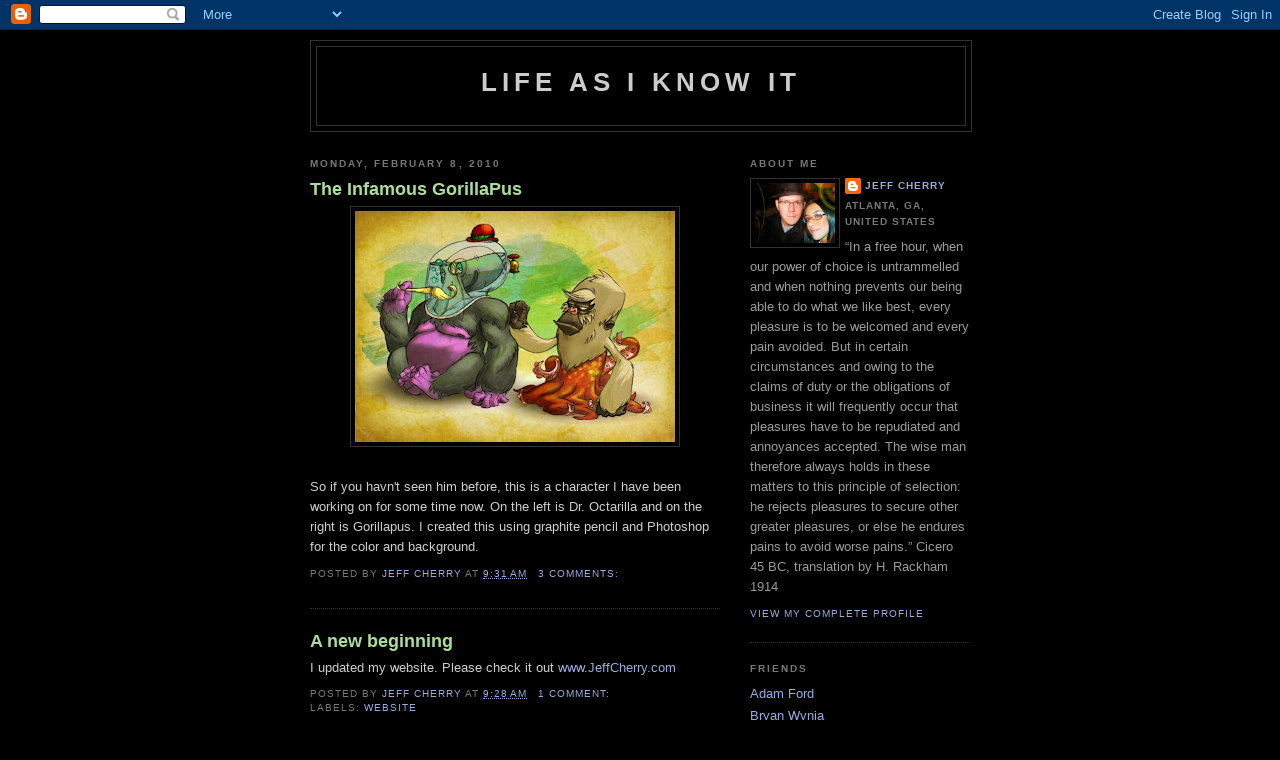

--- FILE ---
content_type: text/html; charset=UTF-8
request_url: https://jeffcherry.blogspot.com/2010/
body_size: 7945
content:
<!DOCTYPE html>
<html dir='ltr'>
<head>
<link href='https://www.blogger.com/static/v1/widgets/2944754296-widget_css_bundle.css' rel='stylesheet' type='text/css'/>
<meta content='text/html; charset=UTF-8' http-equiv='Content-Type'/>
<meta content='blogger' name='generator'/>
<link href='https://jeffcherry.blogspot.com/favicon.ico' rel='icon' type='image/x-icon'/>
<link href='http://jeffcherry.blogspot.com/2010/' rel='canonical'/>
<link rel="alternate" type="application/atom+xml" title="Life as I Know it - Atom" href="https://jeffcherry.blogspot.com/feeds/posts/default" />
<link rel="alternate" type="application/rss+xml" title="Life as I Know it - RSS" href="https://jeffcherry.blogspot.com/feeds/posts/default?alt=rss" />
<link rel="service.post" type="application/atom+xml" title="Life as I Know it - Atom" href="https://www.blogger.com/feeds/2899326451684715950/posts/default" />
<!--Can't find substitution for tag [blog.ieCssRetrofitLinks]-->
<meta content='http://jeffcherry.blogspot.com/2010/' property='og:url'/>
<meta content='Life as I Know it' property='og:title'/>
<meta content='' property='og:description'/>
<title>Life as I Know it: 2010</title>
<style id='page-skin-1' type='text/css'><!--
/*
-----------------------------------------------
Blogger Template Style
Name:     Minima Black
Date:     26 Feb 2004
Updated by: Blogger Team
----------------------------------------------- */
/* Use this with templates/template-twocol.html */
body {
background:#000000;
margin:0;
color:#cccccc;
font: x-small "Trebuchet MS", Trebuchet, Verdana, Sans-serif;
font-size/* */:/**/small;
font-size: /**/small;
text-align: center;
}
a:link {
color:#99aadd;
text-decoration:none;
}
a:visited {
color:#aa77aa;
text-decoration:none;
}
a:hover {
color:#aadd99;
text-decoration:underline;
}
a img {
border-width:0;
}
/* Header
-----------------------------------------------
*/
#header-wrapper {
width:660px;
margin:0 auto 10px;
border:1px solid #333333;
}
#header-inner {
background-position: center;
margin-left: auto;
margin-right: auto;
}
#header {
margin: 5px;
border: 1px solid #333333;
text-align: center;
color:#cccccc;
}
#header h1 {
margin:5px 5px 0;
padding:15px 20px .25em;
line-height:1.2em;
text-transform:uppercase;
letter-spacing:.2em;
font: normal bold 200% 'Trebuchet MS',Trebuchet,Verdana,Sans-serif;
}
#header a {
color:#cccccc;
text-decoration:none;
}
#header a:hover {
color:#cccccc;
}
#header .description {
margin:0 5px 5px;
padding:0 20px 15px;
max-width:700px;
text-transform:uppercase;
letter-spacing:.2em;
line-height: 1.4em;
font: normal normal 78% 'Trebuchet MS', Trebuchet, Verdana, Sans-serif;
color: #777777;
}
#header img {
margin-left: auto;
margin-right: auto;
}
/* Outer-Wrapper
----------------------------------------------- */
#outer-wrapper {
width: 660px;
margin:0 auto;
padding:10px;
text-align:left;
font: normal normal 100% 'Trebuchet MS',Trebuchet,Verdana,Sans-serif;
}
#main-wrapper {
width: 410px;
float: left;
word-wrap: break-word; /* fix for long text breaking sidebar float in IE */
overflow: hidden;     /* fix for long non-text content breaking IE sidebar float */
}
#sidebar-wrapper {
width: 220px;
float: right;
word-wrap: break-word; /* fix for long text breaking sidebar float in IE */
overflow: hidden;     /* fix for long non-text content breaking IE sidebar float */
}
/* Headings
----------------------------------------------- */
h2 {
margin:1.5em 0 .75em;
font:normal bold 78% 'Trebuchet MS',Trebuchet,Arial,Verdana,Sans-serif;
line-height: 1.4em;
text-transform:uppercase;
letter-spacing:.2em;
color:#777777;
}
/* Posts
-----------------------------------------------
*/
h2.date-header {
margin:1.5em 0 .5em;
}
.post {
margin:.5em 0 1.5em;
border-bottom:1px dotted #333333;
padding-bottom:1.5em;
}
.post h3 {
margin:.25em 0 0;
padding:0 0 4px;
font-size:140%;
font-weight:normal;
line-height:1.4em;
color:#aadd99;
}
.post h3 a, .post h3 a:visited, .post h3 strong {
display:block;
text-decoration:none;
color:#aadd99;
font-weight:bold;
}
.post h3 strong, .post h3 a:hover {
color:#cccccc;
}
.post-body {
margin:0 0 .75em;
line-height:1.6em;
}
.post-body blockquote {
line-height:1.3em;
}
.post-footer {
margin: .75em 0;
color:#777777;
text-transform:uppercase;
letter-spacing:.1em;
font: normal normal 78% 'Trebuchet MS', Trebuchet, Arial, Verdana, Sans-serif;
line-height: 1.4em;
}
.comment-link {
margin-left:.6em;
}
.post img, table.tr-caption-container {
padding:4px;
border:1px solid #333333;
}
.tr-caption-container img {
border: none;
padding: 0;
}
.post blockquote {
margin:1em 20px;
}
.post blockquote p {
margin:.75em 0;
}
/* Comments
----------------------------------------------- */
#comments h4 {
margin:1em 0;
font-weight: bold;
line-height: 1.4em;
text-transform:uppercase;
letter-spacing:.2em;
color: #777777;
}
#comments-block {
margin:1em 0 1.5em;
line-height:1.6em;
}
#comments-block .comment-author {
margin:.5em 0;
}
#comments-block .comment-body {
margin:.25em 0 0;
}
#comments-block .comment-footer {
margin:-.25em 0 2em;
line-height: 1.4em;
text-transform:uppercase;
letter-spacing:.1em;
}
#comments-block .comment-body p {
margin:0 0 .75em;
}
.deleted-comment {
font-style:italic;
color:gray;
}
.feed-links {
clear: both;
line-height: 2.5em;
}
#blog-pager-newer-link {
float: left;
}
#blog-pager-older-link {
float: right;
}
#blog-pager {
text-align: center;
}
/* Sidebar Content
----------------------------------------------- */
.sidebar {
color: #999999;
line-height: 1.5em;
}
.sidebar ul {
list-style:none;
margin:0 0 0;
padding:0 0 0;
}
.sidebar li {
margin:0;
padding-top:0;
padding-right:0;
padding-bottom:.25em;
padding-left:15px;
text-indent:-15px;
line-height:1.5em;
}
.sidebar .widget, .main .widget {
border-bottom:1px dotted #333333;
margin:0 0 1.5em;
padding:0 0 1.5em;
}
.main .Blog {
border-bottom-width: 0;
}
/* Profile
----------------------------------------------- */
.profile-img {
float: left;
margin-top: 0;
margin-right: 5px;
margin-bottom: 5px;
margin-left: 0;
padding: 4px;
border: 1px solid #333333;
}
.profile-data {
margin:0;
text-transform:uppercase;
letter-spacing:.1em;
font: normal normal 78% 'Trebuchet MS', Trebuchet, Arial, Verdana, Sans-serif;
color: #777777;
font-weight: bold;
line-height: 1.6em;
}
.profile-datablock {
margin:.5em 0 .5em;
}
.profile-textblock {
margin: 0.5em 0;
line-height: 1.6em;
}
.profile-link {
font: normal normal 78% 'Trebuchet MS', Trebuchet, Arial, Verdana, Sans-serif;
text-transform: uppercase;
letter-spacing: .1em;
}
/* Footer
----------------------------------------------- */
#footer {
width:660px;
clear:both;
margin:0 auto;
padding-top:15px;
line-height: 1.6em;
text-transform:uppercase;
letter-spacing:.1em;
text-align: center;
}

--></style>
<link href='https://www.blogger.com/dyn-css/authorization.css?targetBlogID=2899326451684715950&amp;zx=745cd8e6-5cba-4a6e-b2d3-7b3c20716ba9' media='none' onload='if(media!=&#39;all&#39;)media=&#39;all&#39;' rel='stylesheet'/><noscript><link href='https://www.blogger.com/dyn-css/authorization.css?targetBlogID=2899326451684715950&amp;zx=745cd8e6-5cba-4a6e-b2d3-7b3c20716ba9' rel='stylesheet'/></noscript>
<meta name='google-adsense-platform-account' content='ca-host-pub-1556223355139109'/>
<meta name='google-adsense-platform-domain' content='blogspot.com'/>

</head>
<body>
<div class='navbar section' id='navbar'><div class='widget Navbar' data-version='1' id='Navbar1'><script type="text/javascript">
    function setAttributeOnload(object, attribute, val) {
      if(window.addEventListener) {
        window.addEventListener('load',
          function(){ object[attribute] = val; }, false);
      } else {
        window.attachEvent('onload', function(){ object[attribute] = val; });
      }
    }
  </script>
<div id="navbar-iframe-container"></div>
<script type="text/javascript" src="https://apis.google.com/js/platform.js"></script>
<script type="text/javascript">
      gapi.load("gapi.iframes:gapi.iframes.style.bubble", function() {
        if (gapi.iframes && gapi.iframes.getContext) {
          gapi.iframes.getContext().openChild({
              url: 'https://www.blogger.com/navbar/2899326451684715950?origin\x3dhttps://jeffcherry.blogspot.com',
              where: document.getElementById("navbar-iframe-container"),
              id: "navbar-iframe"
          });
        }
      });
    </script><script type="text/javascript">
(function() {
var script = document.createElement('script');
script.type = 'text/javascript';
script.src = '//pagead2.googlesyndication.com/pagead/js/google_top_exp.js';
var head = document.getElementsByTagName('head')[0];
if (head) {
head.appendChild(script);
}})();
</script>
</div></div>
<div id='outer-wrapper'><div id='wrap2'>
<!-- skip links for text browsers -->
<span id='skiplinks' style='display:none;'>
<a href='#main'>skip to main </a> |
      <a href='#sidebar'>skip to sidebar</a>
</span>
<div id='header-wrapper'>
<div class='header section' id='header'><div class='widget Header' data-version='1' id='Header1'>
<div id='header-inner'>
<div class='titlewrapper'>
<h1 class='title'>
<a href='https://jeffcherry.blogspot.com/'>
Life as I Know it
</a>
</h1>
</div>
<div class='descriptionwrapper'>
<p class='description'><span>
</span></p>
</div>
</div>
</div></div>
</div>
<div id='content-wrapper'>
<div id='crosscol-wrapper' style='text-align:center'>
<div class='crosscol no-items section' id='crosscol'></div>
</div>
<div id='main-wrapper'>
<div class='main section' id='main'><div class='widget Blog' data-version='1' id='Blog1'>
<div class='blog-posts hfeed'>

          <div class="date-outer">
        
<h2 class='date-header'><span>Monday, February 8, 2010</span></h2>

          <div class="date-posts">
        
<div class='post-outer'>
<div class='post hentry uncustomized-post-template' itemprop='blogPost' itemscope='itemscope' itemtype='http://schema.org/BlogPosting'>
<meta content='https://blogger.googleusercontent.com/img/b/R29vZ2xl/AVvXsEicx0mdfvYLAUzVgqlOIjP4c2HMXPfjeRJWFOIxj0iqVCBMnQ1njrPIztiPp0t7fWi8HSrplQ5p85O_bysLB-27abdvh130AGnM3OZfGbLN_R2vagBJoTTylDVZ1gLLvDasOABf0fIhl1o/s320/dr-octarilla-gorillapuss.jpg' itemprop='image_url'/>
<meta content='2899326451684715950' itemprop='blogId'/>
<meta content='3047035149494674837' itemprop='postId'/>
<a name='3047035149494674837'></a>
<h3 class='post-title entry-title' itemprop='name'>
<a href='https://jeffcherry.blogspot.com/2010/02/infamous-gorillapus.html'>The Infamous GorillaPus</a>
</h3>
<div class='post-header'>
<div class='post-header-line-1'></div>
</div>
<div class='post-body entry-content' id='post-body-3047035149494674837' itemprop='description articleBody'>
<a href="https://blogger.googleusercontent.com/img/b/R29vZ2xl/AVvXsEicx0mdfvYLAUzVgqlOIjP4c2HMXPfjeRJWFOIxj0iqVCBMnQ1njrPIztiPp0t7fWi8HSrplQ5p85O_bysLB-27abdvh130AGnM3OZfGbLN_R2vagBJoTTylDVZ1gLLvDasOABf0fIhl1o/s1600-h/dr-octarilla-gorillapuss.jpg"><img alt="" border="0" id="BLOGGER_PHOTO_ID_5435928172271880290" src="https://blogger.googleusercontent.com/img/b/R29vZ2xl/AVvXsEicx0mdfvYLAUzVgqlOIjP4c2HMXPfjeRJWFOIxj0iqVCBMnQ1njrPIztiPp0t7fWi8HSrplQ5p85O_bysLB-27abdvh130AGnM3OZfGbLN_R2vagBJoTTylDVZ1gLLvDasOABf0fIhl1o/s320/dr-octarilla-gorillapuss.jpg" style="TEXT-ALIGN: center; MARGIN: 0px auto 10px; WIDTH: 320px; DISPLAY: block; HEIGHT: 231px; CURSOR: hand" /></a><br />So if you havn't seen him before, this is a character I have been working on for some time now. On the left is Dr. Octarilla and on the right is Gorillapus. I created this using graphite pencil and Photoshop for the color and background.
<div style='clear: both;'></div>
</div>
<div class='post-footer'>
<div class='post-footer-line post-footer-line-1'>
<span class='post-author vcard'>
Posted by
<span class='fn' itemprop='author' itemscope='itemscope' itemtype='http://schema.org/Person'>
<meta content='https://www.blogger.com/profile/12578348685153292401' itemprop='url'/>
<a class='g-profile' href='https://www.blogger.com/profile/12578348685153292401' rel='author' title='author profile'>
<span itemprop='name'>Jeff Cherry</span>
</a>
</span>
</span>
<span class='post-timestamp'>
at
<meta content='http://jeffcherry.blogspot.com/2010/02/infamous-gorillapus.html' itemprop='url'/>
<a class='timestamp-link' href='https://jeffcherry.blogspot.com/2010/02/infamous-gorillapus.html' rel='bookmark' title='permanent link'><abbr class='published' itemprop='datePublished' title='2010-02-08T09:31:00-08:00'>9:31&#8239;AM</abbr></a>
</span>
<span class='post-comment-link'>
<a class='comment-link' href='https://www.blogger.com/comment/fullpage/post/2899326451684715950/3047035149494674837' onclick=''>
3 comments:
  </a>
</span>
<span class='post-icons'>
<span class='item-control blog-admin pid-1286371591'>
<a href='https://www.blogger.com/post-edit.g?blogID=2899326451684715950&postID=3047035149494674837&from=pencil' title='Edit Post'>
<img alt='' class='icon-action' height='18' src='https://resources.blogblog.com/img/icon18_edit_allbkg.gif' width='18'/>
</a>
</span>
</span>
<div class='post-share-buttons goog-inline-block'>
</div>
</div>
<div class='post-footer-line post-footer-line-2'>
<span class='post-labels'>
</span>
</div>
<div class='post-footer-line post-footer-line-3'>
<span class='post-location'>
</span>
</div>
</div>
</div>
</div>
<div class='post-outer'>
<div class='post hentry uncustomized-post-template' itemprop='blogPost' itemscope='itemscope' itemtype='http://schema.org/BlogPosting'>
<meta content='2899326451684715950' itemprop='blogId'/>
<meta content='9152519139774236837' itemprop='postId'/>
<a name='9152519139774236837'></a>
<h3 class='post-title entry-title' itemprop='name'>
<a href='https://jeffcherry.blogspot.com/2010/02/new-beginning.html'>A new beginning</a>
</h3>
<div class='post-header'>
<div class='post-header-line-1'></div>
</div>
<div class='post-body entry-content' id='post-body-9152519139774236837' itemprop='description articleBody'>
I updated my website. Please check it out <a href="http://www.jeffcherry.com">www.JeffCherry.com</a>
<div style='clear: both;'></div>
</div>
<div class='post-footer'>
<div class='post-footer-line post-footer-line-1'>
<span class='post-author vcard'>
Posted by
<span class='fn' itemprop='author' itemscope='itemscope' itemtype='http://schema.org/Person'>
<meta content='https://www.blogger.com/profile/12578348685153292401' itemprop='url'/>
<a class='g-profile' href='https://www.blogger.com/profile/12578348685153292401' rel='author' title='author profile'>
<span itemprop='name'>Jeff Cherry</span>
</a>
</span>
</span>
<span class='post-timestamp'>
at
<meta content='http://jeffcherry.blogspot.com/2010/02/new-beginning.html' itemprop='url'/>
<a class='timestamp-link' href='https://jeffcherry.blogspot.com/2010/02/new-beginning.html' rel='bookmark' title='permanent link'><abbr class='published' itemprop='datePublished' title='2010-02-08T09:28:00-08:00'>9:28&#8239;AM</abbr></a>
</span>
<span class='post-comment-link'>
<a class='comment-link' href='https://www.blogger.com/comment/fullpage/post/2899326451684715950/9152519139774236837' onclick=''>
1 comment:
  </a>
</span>
<span class='post-icons'>
<span class='item-control blog-admin pid-1286371591'>
<a href='https://www.blogger.com/post-edit.g?blogID=2899326451684715950&postID=9152519139774236837&from=pencil' title='Edit Post'>
<img alt='' class='icon-action' height='18' src='https://resources.blogblog.com/img/icon18_edit_allbkg.gif' width='18'/>
</a>
</span>
</span>
<div class='post-share-buttons goog-inline-block'>
</div>
</div>
<div class='post-footer-line post-footer-line-2'>
<span class='post-labels'>
Labels:
<a href='https://jeffcherry.blogspot.com/search/label/website' rel='tag'>website</a>
</span>
</div>
<div class='post-footer-line post-footer-line-3'>
<span class='post-location'>
</span>
</div>
</div>
</div>
</div>

        </div></div>
      
</div>
<div class='blog-pager' id='blog-pager'>
<span id='blog-pager-newer-link'>
<a class='blog-pager-newer-link' href='https://jeffcherry.blogspot.com/' id='Blog1_blog-pager-newer-link' title='Newer Posts'>Newer Posts</a>
</span>
<span id='blog-pager-older-link'>
<a class='blog-pager-older-link' href='https://jeffcherry.blogspot.com/search?updated-max=2010-02-08T09:28:00-08:00&amp;max-results=7' id='Blog1_blog-pager-older-link' title='Older Posts'>Older Posts</a>
</span>
<a class='home-link' href='https://jeffcherry.blogspot.com/'>Home</a>
</div>
<div class='clear'></div>
<div class='blog-feeds'>
<div class='feed-links'>
Subscribe to:
<a class='feed-link' href='https://jeffcherry.blogspot.com/feeds/posts/default' target='_blank' type='application/atom+xml'>Comments (Atom)</a>
</div>
</div>
</div></div>
</div>
<div id='sidebar-wrapper'>
<div class='sidebar section' id='sidebar'><div class='widget Profile' data-version='1' id='Profile1'>
<h2>About Me</h2>
<div class='widget-content'>
<a href='https://www.blogger.com/profile/12578348685153292401'><img alt='My photo' class='profile-img' height='60' src='//blogger.googleusercontent.com/img/b/R29vZ2xl/AVvXsEhd08rz7eLYkBttCFqWwo2UzUAJHQ-W7hbhGb8ddH9_MyKS95gsVETkNh1vwSB2LG_AP8xttgZET9i6Nek2_tB3EjZogKg9NYePzndEmvGhlbd3Qb3vgBfX5OuB9-Oxu5o/s220/jeff-cherry-photo2.jpg' width='80'/></a>
<dl class='profile-datablock'>
<dt class='profile-data'>
<a class='profile-name-link g-profile' href='https://www.blogger.com/profile/12578348685153292401' rel='author' style='background-image: url(//www.blogger.com/img/logo-16.png);'>
Jeff Cherry
</a>
</dt>
<dd class='profile-data'>Atlanta, GA, United States</dd>
<dd class='profile-textblock'>&#8220;In a free hour, when our power of choice is untrammelled and when nothing prevents our being able to do what we like best, every pleasure is to be welcomed and every pain avoided. But in certain circumstances and owing to the claims of duty or the obligations of business it will frequently occur that pleasures have to be repudiated and annoyances accepted. The wise man therefore always holds in these matters to this principle of selection: he rejects pleasures to secure other greater pleasures, or else he endures pains to avoid worse pains.&#8221; 
Cicero 45 BC, translation by H. Rackham 1914</dd>
</dl>
<a class='profile-link' href='https://www.blogger.com/profile/12578348685153292401' rel='author'>View my complete profile</a>
<div class='clear'></div>
</div>
</div><div class='widget LinkList' data-version='1' id='LinkList1'>
<h2>Friends</h2>
<div class='widget-content'>
<ul>
<li><a href='http://forlackofbetter.blogspot.com/'>Adam Ford</a></li>
<li><a href='http://bryanwynia.blogspot.com/'>Bryan Wynia</a></li>
<li><a href='http://cbiv85.blogspot.com/'>Chris Bivins</a></li>
<li><a href='http://elioguevara.blogspot.com/'>ElGrande</a></li>
<li><a href='http://jeff-characterdesigner.blogspot.com/'>Jeff Baker</a></li>
<li><a href='http://joekarg.blogspot.com/'>Joe Karg</a></li>
<li><a href='http://www.artofmicahlewis.blogspot.com/'>Micah Lewis</a></li>
<li><a href='http://inkpulp-shawn.blogspot.com/'>Shawn Crystal</a></li>
</ul>
<div class='clear'></div>
</div>
</div><div class='widget LinkList' data-version='1' id='LinkList2'>
<h2>Inspirations</h2>
<div class='widget-content'>
<ul>
<li><a href='http://madaboutcartoons.blogspot.com/2007/07/samurai-jack.html'>Bill Wray</a></li>
<li><a href='http://www.danieladel.com/'>Daniel Adel</a></li>
<li><a href='http://paperwalker.blogspot.com/'>Florian Satzinger</a></li>
<li><a href='http://haraldsiepermann.blogspot.com/'>Harald Sieperman</a></li>
<li><a href='http://www.processrecess.com/index.php'>James Jean</a></li>
<li><a href='http://www.ulster.net/~jonesart/'>Jeffrey Jones</a></li>
<li><a href='http://www.dadaly.net/'>Jinyoung Shin</a></li>
<li><a href='http://www.justinsweet.com/'>Justin Sweet</a></li>
<li><a href='http://mailysvallade.blogspot.com/'>Mailys</a></li>
<li><a href='http://mor-row.blogspot.com/'>Mor-Row</a></li>
<li><a href='http://www.foxnathan.com/'>Nathan Fox</a></li>
<li><a href='http://pierrealary.blogspot.com/'>Pierre Alary</a></li>
<li><a href='http://hubpages.com/hub/Awesome_Sculptures_Of_Ron_Mueck'>Ron Mueck</a></li>
<li><a href='http://vonkummant.blogspot.com/'>Thomas Von Kummant</a></li>
<li><a href='http://williereal.blogspot.com/'>Willie Real</a></li>
</ul>
<div class='clear'></div>
</div>
</div><div class='widget BlogArchive' data-version='1' id='BlogArchive1'>
<h2>Blog Archive</h2>
<div class='widget-content'>
<div id='ArchiveList'>
<div id='BlogArchive1_ArchiveList'>
<ul class='hierarchy'>
<li class='archivedate expanded'>
<a class='toggle' href='javascript:void(0)'>
<span class='zippy toggle-open'>

        &#9660;&#160;
      
</span>
</a>
<a class='post-count-link' href='https://jeffcherry.blogspot.com/2010/'>
2010
</a>
<span class='post-count' dir='ltr'>(2)</span>
<ul class='hierarchy'>
<li class='archivedate expanded'>
<a class='toggle' href='javascript:void(0)'>
<span class='zippy toggle-open'>

        &#9660;&#160;
      
</span>
</a>
<a class='post-count-link' href='https://jeffcherry.blogspot.com/2010/02/'>
February
</a>
<span class='post-count' dir='ltr'>(2)</span>
<ul class='posts'>
<li><a href='https://jeffcherry.blogspot.com/2010/02/infamous-gorillapus.html'>The Infamous GorillaPus</a></li>
<li><a href='https://jeffcherry.blogspot.com/2010/02/new-beginning.html'>A new beginning</a></li>
</ul>
</li>
</ul>
</li>
</ul>
<ul class='hierarchy'>
<li class='archivedate collapsed'>
<a class='toggle' href='javascript:void(0)'>
<span class='zippy'>

        &#9658;&#160;
      
</span>
</a>
<a class='post-count-link' href='https://jeffcherry.blogspot.com/2008/'>
2008
</a>
<span class='post-count' dir='ltr'>(5)</span>
<ul class='hierarchy'>
<li class='archivedate collapsed'>
<a class='toggle' href='javascript:void(0)'>
<span class='zippy'>

        &#9658;&#160;
      
</span>
</a>
<a class='post-count-link' href='https://jeffcherry.blogspot.com/2008/05/'>
May
</a>
<span class='post-count' dir='ltr'>(1)</span>
</li>
</ul>
<ul class='hierarchy'>
<li class='archivedate collapsed'>
<a class='toggle' href='javascript:void(0)'>
<span class='zippy'>

        &#9658;&#160;
      
</span>
</a>
<a class='post-count-link' href='https://jeffcherry.blogspot.com/2008/02/'>
February
</a>
<span class='post-count' dir='ltr'>(2)</span>
</li>
</ul>
<ul class='hierarchy'>
<li class='archivedate collapsed'>
<a class='toggle' href='javascript:void(0)'>
<span class='zippy'>

        &#9658;&#160;
      
</span>
</a>
<a class='post-count-link' href='https://jeffcherry.blogspot.com/2008/01/'>
January
</a>
<span class='post-count' dir='ltr'>(2)</span>
</li>
</ul>
</li>
</ul>
<ul class='hierarchy'>
<li class='archivedate collapsed'>
<a class='toggle' href='javascript:void(0)'>
<span class='zippy'>

        &#9658;&#160;
      
</span>
</a>
<a class='post-count-link' href='https://jeffcherry.blogspot.com/2007/'>
2007
</a>
<span class='post-count' dir='ltr'>(6)</span>
<ul class='hierarchy'>
<li class='archivedate collapsed'>
<a class='toggle' href='javascript:void(0)'>
<span class='zippy'>

        &#9658;&#160;
      
</span>
</a>
<a class='post-count-link' href='https://jeffcherry.blogspot.com/2007/09/'>
September
</a>
<span class='post-count' dir='ltr'>(2)</span>
</li>
</ul>
<ul class='hierarchy'>
<li class='archivedate collapsed'>
<a class='toggle' href='javascript:void(0)'>
<span class='zippy'>

        &#9658;&#160;
      
</span>
</a>
<a class='post-count-link' href='https://jeffcherry.blogspot.com/2007/08/'>
August
</a>
<span class='post-count' dir='ltr'>(2)</span>
</li>
</ul>
<ul class='hierarchy'>
<li class='archivedate collapsed'>
<a class='toggle' href='javascript:void(0)'>
<span class='zippy'>

        &#9658;&#160;
      
</span>
</a>
<a class='post-count-link' href='https://jeffcherry.blogspot.com/2007/06/'>
June
</a>
<span class='post-count' dir='ltr'>(1)</span>
</li>
</ul>
<ul class='hierarchy'>
<li class='archivedate collapsed'>
<a class='toggle' href='javascript:void(0)'>
<span class='zippy'>

        &#9658;&#160;
      
</span>
</a>
<a class='post-count-link' href='https://jeffcherry.blogspot.com/2007/05/'>
May
</a>
<span class='post-count' dir='ltr'>(1)</span>
</li>
</ul>
</li>
</ul>
</div>
</div>
<div class='clear'></div>
</div>
</div><div class='widget HTML' data-version='1' id='HTML1'>
<div class='widget-content'>
<table border="0" cellspacing="0" cellpadding="0" width="88" height="21" align="center"><tr><td height="21"><a href="http://www.flygarkaden.se/billigt-flyg-bangkok.htm" target="_blank"><img border="0" alt="Billiga Flyg Bangkok" src="https://lh3.googleusercontent.com/blogger_img_proxy/AEn0k_sswu_d3G8f1zKiAl-_udCgxMgvQaZYXo1OHpP0wfMJcG7VZy9awyXL4RceM875qtiAVg4p2MBvFr81x0yWD2ZKbkZkrpnJsfMJ4pKxsTYx1w5M=s0-d"></a></td><td height="21"><a href="http://www.speedycounter.com" target="_blank"><img border="0" alt="Free Hit Counter" src="https://lh3.googleusercontent.com/blogger_img_proxy/AEn0k_t0vIbkwCj9PfnJVcuEbtiVN4--99sypIlKKFsziO_PodtNe4wiMdKUHTWF_9kg8tz7MGqL2MjrbZIXVv0qrIBivHtS8ikrFEiVc3fK4bUtFBWhtI2uWzDDCWIZ6Leq_A=s0-d"></a></td></tr></table>
</div>
<div class='clear'></div>
</div></div>
</div>
<!-- spacer for skins that want sidebar and main to be the same height-->
<div class='clear'>&#160;</div>
</div>
<!-- end content-wrapper -->
<div id='footer-wrapper'>
<div class='footer no-items section' id='footer'></div>
</div>
</div></div>
<!-- end outer-wrapper -->

<script type="text/javascript" src="https://www.blogger.com/static/v1/widgets/2028843038-widgets.js"></script>
<script type='text/javascript'>
window['__wavt'] = 'AOuZoY4ee9uZ8Mj6vYfLZelBOH73iioZKw:1769938992250';_WidgetManager._Init('//www.blogger.com/rearrange?blogID\x3d2899326451684715950','//jeffcherry.blogspot.com/2010/','2899326451684715950');
_WidgetManager._SetDataContext([{'name': 'blog', 'data': {'blogId': '2899326451684715950', 'title': 'Life as I Know it', 'url': 'https://jeffcherry.blogspot.com/2010/', 'canonicalUrl': 'http://jeffcherry.blogspot.com/2010/', 'homepageUrl': 'https://jeffcherry.blogspot.com/', 'searchUrl': 'https://jeffcherry.blogspot.com/search', 'canonicalHomepageUrl': 'http://jeffcherry.blogspot.com/', 'blogspotFaviconUrl': 'https://jeffcherry.blogspot.com/favicon.ico', 'bloggerUrl': 'https://www.blogger.com', 'hasCustomDomain': false, 'httpsEnabled': true, 'enabledCommentProfileImages': true, 'gPlusViewType': 'FILTERED_POSTMOD', 'adultContent': false, 'analyticsAccountNumber': '', 'encoding': 'UTF-8', 'locale': 'en-US', 'localeUnderscoreDelimited': 'en', 'languageDirection': 'ltr', 'isPrivate': false, 'isMobile': false, 'isMobileRequest': false, 'mobileClass': '', 'isPrivateBlog': false, 'isDynamicViewsAvailable': true, 'feedLinks': '\x3clink rel\x3d\x22alternate\x22 type\x3d\x22application/atom+xml\x22 title\x3d\x22Life as I Know it - Atom\x22 href\x3d\x22https://jeffcherry.blogspot.com/feeds/posts/default\x22 /\x3e\n\x3clink rel\x3d\x22alternate\x22 type\x3d\x22application/rss+xml\x22 title\x3d\x22Life as I Know it - RSS\x22 href\x3d\x22https://jeffcherry.blogspot.com/feeds/posts/default?alt\x3drss\x22 /\x3e\n\x3clink rel\x3d\x22service.post\x22 type\x3d\x22application/atom+xml\x22 title\x3d\x22Life as I Know it - Atom\x22 href\x3d\x22https://www.blogger.com/feeds/2899326451684715950/posts/default\x22 /\x3e\n', 'meTag': '', 'adsenseHostId': 'ca-host-pub-1556223355139109', 'adsenseHasAds': false, 'adsenseAutoAds': false, 'boqCommentIframeForm': true, 'loginRedirectParam': '', 'isGoogleEverywhereLinkTooltipEnabled': true, 'view': '', 'dynamicViewsCommentsSrc': '//www.blogblog.com/dynamicviews/4224c15c4e7c9321/js/comments.js', 'dynamicViewsScriptSrc': '//www.blogblog.com/dynamicviews/488fc340cdb1c4a9', 'plusOneApiSrc': 'https://apis.google.com/js/platform.js', 'disableGComments': true, 'interstitialAccepted': false, 'sharing': {'platforms': [{'name': 'Get link', 'key': 'link', 'shareMessage': 'Get link', 'target': ''}, {'name': 'Facebook', 'key': 'facebook', 'shareMessage': 'Share to Facebook', 'target': 'facebook'}, {'name': 'BlogThis!', 'key': 'blogThis', 'shareMessage': 'BlogThis!', 'target': 'blog'}, {'name': 'X', 'key': 'twitter', 'shareMessage': 'Share to X', 'target': 'twitter'}, {'name': 'Pinterest', 'key': 'pinterest', 'shareMessage': 'Share to Pinterest', 'target': 'pinterest'}, {'name': 'Email', 'key': 'email', 'shareMessage': 'Email', 'target': 'email'}], 'disableGooglePlus': true, 'googlePlusShareButtonWidth': 0, 'googlePlusBootstrap': '\x3cscript type\x3d\x22text/javascript\x22\x3ewindow.___gcfg \x3d {\x27lang\x27: \x27en\x27};\x3c/script\x3e'}, 'hasCustomJumpLinkMessage': false, 'jumpLinkMessage': 'Read more', 'pageType': 'archive', 'pageName': '2010', 'pageTitle': 'Life as I Know it: 2010'}}, {'name': 'features', 'data': {}}, {'name': 'messages', 'data': {'edit': 'Edit', 'linkCopiedToClipboard': 'Link copied to clipboard!', 'ok': 'Ok', 'postLink': 'Post Link'}}, {'name': 'template', 'data': {'isResponsive': false, 'isAlternateRendering': false, 'isCustom': false}}, {'name': 'view', 'data': {'classic': {'name': 'classic', 'url': '?view\x3dclassic'}, 'flipcard': {'name': 'flipcard', 'url': '?view\x3dflipcard'}, 'magazine': {'name': 'magazine', 'url': '?view\x3dmagazine'}, 'mosaic': {'name': 'mosaic', 'url': '?view\x3dmosaic'}, 'sidebar': {'name': 'sidebar', 'url': '?view\x3dsidebar'}, 'snapshot': {'name': 'snapshot', 'url': '?view\x3dsnapshot'}, 'timeslide': {'name': 'timeslide', 'url': '?view\x3dtimeslide'}, 'isMobile': false, 'title': 'Life as I Know it', 'description': '', 'url': 'https://jeffcherry.blogspot.com/2010/', 'type': 'feed', 'isSingleItem': false, 'isMultipleItems': true, 'isError': false, 'isPage': false, 'isPost': false, 'isHomepage': false, 'isArchive': true, 'isLabelSearch': false, 'archive': {'year': 2010, 'rangeMessage': 'Showing posts from 2010'}}}]);
_WidgetManager._RegisterWidget('_NavbarView', new _WidgetInfo('Navbar1', 'navbar', document.getElementById('Navbar1'), {}, 'displayModeFull'));
_WidgetManager._RegisterWidget('_HeaderView', new _WidgetInfo('Header1', 'header', document.getElementById('Header1'), {}, 'displayModeFull'));
_WidgetManager._RegisterWidget('_BlogView', new _WidgetInfo('Blog1', 'main', document.getElementById('Blog1'), {'cmtInteractionsEnabled': false, 'lightboxEnabled': true, 'lightboxModuleUrl': 'https://www.blogger.com/static/v1/jsbin/3314219954-lbx.js', 'lightboxCssUrl': 'https://www.blogger.com/static/v1/v-css/828616780-lightbox_bundle.css'}, 'displayModeFull'));
_WidgetManager._RegisterWidget('_ProfileView', new _WidgetInfo('Profile1', 'sidebar', document.getElementById('Profile1'), {}, 'displayModeFull'));
_WidgetManager._RegisterWidget('_LinkListView', new _WidgetInfo('LinkList1', 'sidebar', document.getElementById('LinkList1'), {}, 'displayModeFull'));
_WidgetManager._RegisterWidget('_LinkListView', new _WidgetInfo('LinkList2', 'sidebar', document.getElementById('LinkList2'), {}, 'displayModeFull'));
_WidgetManager._RegisterWidget('_BlogArchiveView', new _WidgetInfo('BlogArchive1', 'sidebar', document.getElementById('BlogArchive1'), {'languageDirection': 'ltr', 'loadingMessage': 'Loading\x26hellip;'}, 'displayModeFull'));
_WidgetManager._RegisterWidget('_HTMLView', new _WidgetInfo('HTML1', 'sidebar', document.getElementById('HTML1'), {}, 'displayModeFull'));
</script>
</body>
</html>